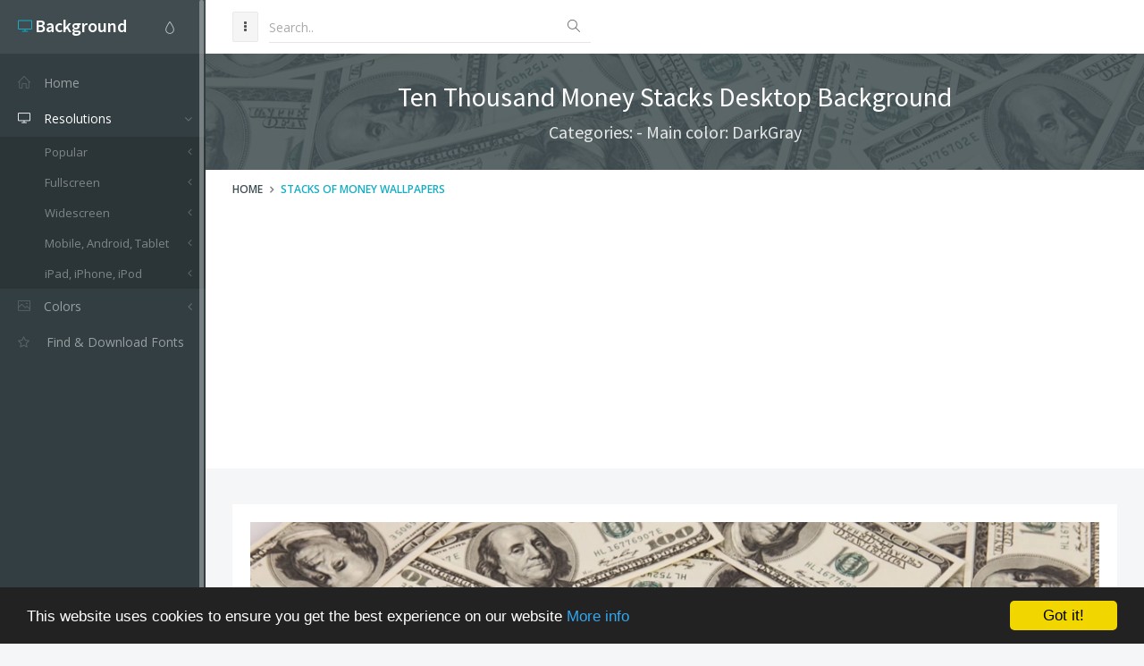

--- FILE ---
content_type: text/html; charset=utf-8
request_url: https://www.desktopbackground.org/wallpaper/ten-thousand-money-stacks-200428
body_size: 9223
content:
<!DOCTYPE html><!--[if IE 9]><html class="ie9 no-focus" lang="en"><![endif]--> <!--[if gt IE 9]><!--><html class="no-focus" lang="en"><!--<![endif]--><head><meta charset="utf-8" /><title>Ten Thousand Money Stacks Desktop Background</title><meta name="author" content="www.desktopbackground.org" /><meta name="robots" content="index, follow" /><meta name="viewport" content="width=device-width, initial-scale=1.0, maximum-scale=1.0, user-scalable=no" /><link rel="canonical" href="https://www.desktopbackground.org/wallpaper/ten-thousand-money-stacks-200428" /><link rel="alternate" type="application/rss+xml" title="Download Desktop Background RSS Feed" href="/rss/tag/stacks of money wallpapers" /><meta property="article:section" content="Stacks Of Money Wallpapers" /><meta name="description" content="Download Ten Thousand Money Stacks Desktop Background Desktop Background from the above display resolutions for Popular, Fullscreen, Widescreen, Mobile, Android, Tablet, iPad, iPhone, iPod" /><meta name="keywords" content="Desktop Background,Stacks Of Money Wallpapers,DarkGray,Popular,Fullscreen,Widescreen,Mobile,Android,Tablet,iPad,iPhone,iPod" /><meta name="twitter:site" content="www.desktopbackground.org" /><meta name="twitter:title" content="Ten Thousand Money Stacks" /><meta name="twitter:description" content="Download Ten Thousand Money Stacks Desktop Background Desktop Background from the above display resolutions for Popular, Fullscreen, Widescreen, Mobile, Android, Tablet, iPad, iPhone, iPod" /><meta name="twitter:url" content="https://www.desktopbackground.org/wallpaper/ten-thousand-money-stacks-200428" /><meta property="og:title" content="Ten Thousand Money Stacks" /><meta property="og:description" content="Download Ten Thousand Money Stacks Desktop Background Desktop Background from the above display resolutions for Popular, Fullscreen, Widescreen, Mobile, Android, Tablet, iPad, iPhone, iPod" /><meta property="og:url" content="https://www.desktopbackground.org/wallpaper/ten-thousand-money-stacks-200428" /><meta property="og:image" content="https://www.desktopbackground.org/p/2011/05/09/200428_ten-thousand-money-stacks_2121x1414_h.jpg" /><meta itemprop="dateCreated" content="5/9/2011 10:16:31 AM" /><meta itemprop="dateModified" content="10/25/2016 6:59:45 AM" /><link rel="shortcut icon" href="/assets/img/favicons/favicon.png" /><link rel="icon" type="image/png" href="/assets/img/favicons/favicon-16x16.png" sizes="16x16" /><link rel="icon" type="image/png" href="/assets/img/favicons/favicon-32x32.png" sizes="32x32" /><link rel="icon" type="image/png" href="/assets/img/favicons/favicon-96x96.png" sizes="96x96" /><link rel="icon" type="image/png" href="/assets/img/favicons/favicon-160x160.png" sizes="160x160" /><link rel="icon" type="image/png" href="/assets/img/favicons/favicon-192x192.png" sizes="192x192" /><link rel="apple-touch-icon" sizes="57x57" href="/assets/img/favicons/apple-touch-icon-57x57.png" /><link rel="apple-touch-icon" sizes="60x60" href="/assets/img/favicons/apple-touch-icon-60x60.png" /><link rel="apple-touch-icon" sizes="72x72" href="/assets/img/favicons/apple-touch-icon-72x72.png" /><link rel="apple-touch-icon" sizes="76x76" href="/assets/img/favicons/apple-touch-icon-76x76.png" /><link rel="apple-touch-icon" sizes="114x114" href="/assets/img/favicons/apple-touch-icon-114x114.png" /><link rel="apple-touch-icon" sizes="120x120" href="/assets/img/favicons/apple-touch-icon-120x120.png" /><link rel="apple-touch-icon" sizes="144x144" href="/assets/img/favicons/apple-touch-icon-144x144.png" /><link rel="apple-touch-icon" sizes="152x152" href="/assets/img/favicons/apple-touch-icon-152x152.png" /><link rel="apple-touch-icon" sizes="180x180" href="/assets/img/favicons/apple-touch-icon-180x180.png" /><link rel="preload" href="/styles_v2.css" as="style" onload="this.onload=null;this.rel='stylesheet'" /><link rel="preload" href="https://fonts.googleapis.com/css?family=Source+Sans+Pro:300,400,400italic,600,700%7COpen+Sans:300,400,400italic,600,700&amp;display=swap" as="style" onload="this.onload=null;this.rel='stylesheet'" /><noscript><link rel="stylesheet" href="/styles_v2.css" /><link rel="stylesheet" href="https://fonts.googleapis.com/css?family=Source+Sans+Pro:300,400,400italic,600,700%7COpen+Sans:300,400,400italic,600,700&amp;display=swap" /></noscript></head><body><div id="page-container" class="sidebar-l sidebar-o side-scroll header-navbar-fixed enable-cookies"><nav id="sidebar"><div id="sidebar-scroll"><div class="sidebar-content"><div class="side-header side-content bg-white-op"><button class="btn btn-link text-gray pull-right hidden-md hidden-lg" type="button" data-toggle="layout" data-action="sidebar_close"> <i class="fa fa-times"></i> </button><div class="btn-group pull-right"><button class="btn btn-link text-gray dropdown-toggle" data-toggle="dropdown" type="button"> <i class="si si-drop"></i> </button><ul class="dropdown-menu dropdown-menu-right font-s13 sidebar-mini-hide"><li><a data-toggle="theme" data-theme="default" tabindex="-1" href="javascript:void(0)"> <i class="fa fa-circle text-default pull-right"></i> <span class="font-w600">Default</span> </a></li><li><a data-toggle="theme" data-theme="/assets/css/themes/amethyst.min.css" tabindex="-1" href="javascript:void(0)"> <i class="fa fa-circle text-amethyst pull-right"></i> <span class="font-w600">Amethyst</span> </a></li><li><a data-toggle="theme" data-theme="/assets/css/themes/city.min.css" tabindex="-1" href="javascript:void(0)"> <i class="fa fa-circle text-city pull-right"></i> <span class="font-w600">City</span> </a></li><li><a data-toggle="theme" data-theme="/assets/css/themes/flat.min.css" tabindex="-1" href="javascript:void(0)"> <i class="fa fa-circle text-flat pull-right"></i> <span class="font-w600">Flat</span> </a></li><li><a data-toggle="theme" data-theme="/assets/css/themes/modern.min.css" tabindex="-1" href="javascript:void(0)"> <i class="fa fa-circle text-modern pull-right"></i> <span class="font-w600">Modern</span> </a></li><li><a data-toggle="theme" data-theme="/assets/css/themes/smooth.min.css" tabindex="-1" href="javascript:void(0)"> <i class="fa fa-circle text-smooth pull-right"></i> <span class="font-w600">Smooth</span> </a></li></ul></div><a class="h5 text-white" href="/"> <i class="si si-screen-desktop text-primary"></i> <span class="h4 font-w600 sidebar-mini-hide"> Background</span> </a></div><div class="side-content"><ul class="nav-main"><li><a href="/"><i class="si si-home"></i><span class="sidebar-mini-hide">Home</span></a></li><li class="open"><a class="nav-submenu" data-toggle="nav-submenu" href="#"><i class="si si-screen-desktop"></i><span class="sidebar-mini-hide">Resolutions</span></a><ul><li><a class="nav-submenu" data-toggle="nav-submenu" href="#">Popular</a><ul><li><a data-level="3" href="/resolution/1366x768">1366x768</a></li><li><a data-level="3" href="/resolution/1920x1080">1920x1080</a></li><li><a data-level="3" href="/resolution/360x640">360x640</a></li><li><a data-level="3" href="/resolution/1024x768">1024x768</a></li><li><a data-level="3" href="/resolution/1600x900">1600x900</a></li><li><a data-level="3" href="/resolution/1280x900">1280x900</a></li><li><a data-level="3" href="/resolution/1440x900">1440x900</a></li><li><a data-level="3" href="/resolution/1280x1024">1280x1024</a></li><li><a data-level="3" href="/resolution/800x600">800x600</a></li><li><a data-level="3" href="/resolution/1680x1050">1680x1050</a></li><li><a data-level="3" href="/resolution/2560x1440">2560x1440</a></li><li><a data-level="3" href="/resolution/320x480">320x480</a></li><li><a data-level="3" href="/resolution/1920x1200">1920x1200</a></li><li><a data-level="3" href="/resolution/480x800">480x800</a></li><li><a data-level="3" href="/resolution/720x1280">720x1280</a></li></ul></li><li><a class="nav-submenu" data-toggle="nav-submenu" href="#">Fullscreen</a><ul><li><a class="nav-submenu" data-toggle="nav-submenu" href="#">Standart 4:3</a><ul><li><a data-level="4" href="/resolution/2000x1500">2000x1500</a></li><li><a data-level="4" href="/resolution/1600x1200">1600x1200</a></li><li><a data-level="4" href="/resolution/1400x1050">1400x1050</a></li><li><a data-level="4" href="/resolution/1280x960">1280x960</a></li><li><a data-level="4" href="/resolution/1152x864">1152x864</a></li><li><a data-level="4" href="/resolution/1024x768">1024x768</a></li><li><a data-level="4" href="/resolution/800x600">800x600</a></li></ul></li><li><a class="nav-submenu" data-toggle="nav-submenu" href="#">Standart 5:4</a><ul><li><a data-level="4" href="/resolution/1280x1024">1280x1024</a></li></ul></li></ul></li><li><a class="nav-submenu" data-toggle="nav-submenu" href="#">Widescreen</a><ul><li><a class="nav-submenu" data-toggle="nav-submenu" href="#">8K Ultral HD</a><ul><li><a data-level="4" href="/resolution/7680x4800">7680x4800</a></li><li><a data-level="4" href="/resolution/7680x4320">7680x4320</a></li></ul></li><li><a class="nav-submenu" data-toggle="nav-submenu" href="#">4K Cinema</a><ul><li><a data-level="4" href="/resolution/4096x3112">4096x3112</a></li><li><a data-level="4" href="/resolution/4096x2160">4096x2160</a></li><li><a data-level="4" href="/resolution/4096x1714">4096x1714</a></li></ul></li><li><a class="nav-submenu" data-toggle="nav-submenu" href="#">4K Ultra HD 16:10</a><ul><li><a data-level="4" href="/resolution/3840x2400">3840x2400</a></li></ul></li><li><a class="nav-submenu" data-toggle="nav-submenu" href="#">4K Ultra HD 16:9</a><ul><li><a data-level="4" href="/resolution/3840x2160">3840x2160</a></li></ul></li><li><a class="nav-submenu" data-toggle="nav-submenu" href="#">Wide 21:9</a><ul><li><a data-level="4" href="/resolution/3440x1440">3440x1440</a></li><li><a data-level="4" href="/resolution/2560x1024">2560x1024</a></li><li><a data-level="4" href="/resolution/2520x1080">2520x1080</a></li></ul></li><li><a class="nav-submenu" data-toggle="nav-submenu" href="#">Dual Screen Wide</a><ul><li><a data-level="4" href="/resolution/3840x1080">3840x1080</a></li><li><a data-level="4" href="/resolution/2560x960">2560x960</a></li><li><a data-level="4" href="/resolution/2304x864">2304x864</a></li><li><a data-level="4" href="/resolution/2048x1152">2048x1152</a></li></ul></li><li><a class="nav-submenu" data-toggle="nav-submenu" href="#">Widescreen 16:10</a><ul><li><a data-level="4" href="/resolution/2560x1600">2560x1600</a></li><li><a data-level="4" href="/resolution/1920x1200">1920x1200</a></li><li><a data-level="4" href="/resolution/1680x1050">1680x1050</a></li><li><a data-level="4" href="/resolution/1440x900">1440x900</a></li><li><a data-level="4" href="/resolution/1280x800">1280x800</a></li></ul></li><li><a class="nav-submenu" data-toggle="nav-submenu" href="#">Widescreen 16:9</a><ul><li><a data-level="4" href="/resolution/2560x1440">2560x1440</a></li><li><a data-level="4" href="/resolution/1920x1080">1920x1080</a></li><li><a data-level="4" href="/resolution/1600x900">1600x900</a></li><li><a data-level="4" href="/resolution/1366x768">1366x768</a></li><li><a data-level="4" href="/resolution/1280x720">1280x720</a></li></ul></li><li><a class="nav-submenu" data-toggle="nav-submenu" href="#">Retina Widescreen</a><ul><li><a data-level="4" href="/resolution/2880x1800">2880x1800</a></li></ul></li></ul></li><li><a class="nav-submenu" data-toggle="nav-submenu" href="#">Mobile, Android, Tablet</a><ul><li><a class="nav-submenu" data-toggle="nav-submenu" href="#">4K, Sony Z5</a><ul><li><a data-level="4" href="/resolution/3840x2160">3840x2160</a></li></ul></li><li><a class="nav-submenu" data-toggle="nav-submenu" href="#">QHD Wide screen, Samsung galaxy Note 8, Note 9, S9, S9+, S10, S10+</a><ul><li><a data-level="4" href="/resolution/1440x2960">1440x2960</a></li></ul></li><li><a class="nav-submenu" data-toggle="nav-submenu" href="#">QHD, Samsung S6, S7, S8, Edge, Note, LG G4</a><ul><li><a data-level="4" href="/resolution/1440x2560">1440x2560</a></li></ul></li><li><a class="nav-submenu" data-toggle="nav-submenu" href="#">Netbook, Tablet, Playbook</a><ul><li><a data-level="4" href="/resolution/1024x600">1024x600</a></li></ul></li><li><a class="nav-submenu" data-toggle="nav-submenu" href="#">PlayStation</a><ul><li><a data-level="4" href="/resolution/960x544">960x544</a></li></ul></li><li><a class="nav-submenu" data-toggle="nav-submenu" href="#">HD</a><ul><li><a data-level="4" href="/resolution/480x800">480x800</a></li><li><a data-level="4" href="/resolution/768x1280">768x1280</a></li></ul></li><li><a class="nav-submenu" data-toggle="nav-submenu" href="#">Android HD </a><ul><li><a data-level="4" href="/resolution/1080x1920">1080x1920</a></li><li><a data-level="4" href="/resolution/720x1280">720x1280</a></li><li><a data-level="4" href="/resolution/540x960">540x960</a></li><li><a data-level="4" href="/resolution/360x640">360x640</a></li></ul></li></ul></li><li><a class="nav-submenu" data-toggle="nav-submenu" href="#">iPad, iPhone, iPod</a><ul><li><a class="nav-submenu" data-toggle="nav-submenu" href="#">iPad 2017, iPad 2018</a><ul><li><a data-level="4" href="/resolution/1536x2048">1536x2048</a></li></ul></li><li><a class="nav-submenu" data-toggle="nav-submenu" href="#">iPad Pro Retina</a><ul><li><a data-level="4" href="/resolution/2732x2732">2732x2732</a></li></ul></li><li><a class="nav-submenu" data-toggle="nav-submenu" href="#">iPad Air, iPad Air 2, iPad 3, iPad 4, iPad mini 2, iPad mini 3</a><ul><li><a data-level="4" href="/resolution/2048x2048">2048x2048</a></li></ul></li><li><a class="nav-submenu" data-toggle="nav-submenu" href="#">iPad, iPad 2, iPad mini</a><ul><li><a data-level="4" href="/resolution/1024x1024">1024x1024</a></li></ul></li><li><a class="nav-submenu" data-toggle="nav-submenu" href="#">iPhone X, iPhone XS, iPhone XS max</a><ul><li><a data-level="4" href="/resolution/1125x2436">1125x2436</a></li></ul></li><li><a class="nav-submenu" data-toggle="nav-submenu" href="#">iPhone XR</a><ul><li><a data-level="4" href="/resolution/828x1792">828x1792</a></li></ul></li><li><a class="nav-submenu" data-toggle="nav-submenu" href="#">iPhone 6 Plus, iPhone 6S Plus, iPhone 7 Plus, iPhone 8 Plus</a><ul><li><a data-level="4" href="/resolution/1080x1920">1080x1920</a></li></ul></li><li><a class="nav-submenu" data-toggle="nav-submenu" href="#">iPhone 6, iPhone 6S, iPhone 7, iPhone 8</a><ul><li><a data-level="4" href="/resolution/750x1334">750x1334</a></li></ul></li><li><a class="nav-submenu" data-toggle="nav-submenu" href="#">iPhone 5, iPhone 5S, iPhone 5C, iPod Touch 5</a><ul><li><a data-level="4" href="/resolution/640x1136">640x1136</a></li></ul></li><li><a class="nav-submenu" data-toggle="nav-submenu" href="#">iPhone 4, iPhone 4S, iPod touch 4</a><ul><li><a data-level="4" href="/resolution/640x960">640x960</a></li></ul></li><li><a class="nav-submenu" data-toggle="nav-submenu" href="#">iPhone, iPhone 3G, iPhone 3GS</a><ul><li><a data-level="4" href="/resolution/320x480">320x480</a></li></ul></li></ul></li></ul></li><li><a class="nav-submenu" data-toggle="nav-submenu" href="#"><i class="si si-picture"></i><span class="sidebar-mini-hide">Colors</span></a><ul><li><a data-level="2" href="/color/aliceblue"><i class="fa fa-square" style="color:AliceBlue"></i> AliceBlue</a></li><li><a data-level="2" href="/color/antiquewhite"><i class="fa fa-square" style="color:AntiqueWhite"></i> AntiqueWhite</a></li><li><a data-level="2" href="/color/aqua"><i class="fa fa-square" style="color:Aqua"></i> Aqua</a></li><li><a data-level="2" href="/color/aquamarine"><i class="fa fa-square" style="color:Aquamarine"></i> Aquamarine</a></li><li><a data-level="2" href="/color/azure"><i class="fa fa-square" style="color:Azure"></i> Azure</a></li><li><a data-level="2" href="/color/beige"><i class="fa fa-square" style="color:Beige"></i> Beige</a></li><li><a data-level="2" href="/color/bisque"><i class="fa fa-square" style="color:Bisque"></i> Bisque</a></li><li><a data-level="2" href="/color/black"><i class="fa fa-square" style="color:Black"></i> Black</a></li><li><a data-level="2" href="/color/blanchedalmond"><i class="fa fa-square" style="color:BlanchedAlmond"></i> BlanchedAlmond</a></li><li><a data-level="2" href="/color/blue"><i class="fa fa-square" style="color:Blue"></i> Blue</a></li><li><a data-level="2" href="/color/blueviolet"><i class="fa fa-square" style="color:BlueViolet"></i> BlueViolet</a></li><li><a data-level="2" href="/color/brown"><i class="fa fa-square" style="color:Brown"></i> Brown</a></li><li><a data-level="2" href="/color/burlywood"><i class="fa fa-square" style="color:BurlyWood"></i> BurlyWood</a></li><li><a data-level="2" href="/color/cadetblue"><i class="fa fa-square" style="color:CadetBlue"></i> CadetBlue</a></li><li><a data-level="2" href="/color/chartreuse"><i class="fa fa-square" style="color:Chartreuse"></i> Chartreuse</a></li><li><a data-level="2" href="/color/chocolate"><i class="fa fa-square" style="color:Chocolate"></i> Chocolate</a></li><li><a data-level="2" href="/color/coral"><i class="fa fa-square" style="color:Coral"></i> Coral</a></li><li><a data-level="2" href="/color/cornflowerblue"><i class="fa fa-square" style="color:CornflowerBlue"></i> CornflowerBlue</a></li><li><a data-level="2" href="/color/cornsilk"><i class="fa fa-square" style="color:Cornsilk"></i> Cornsilk</a></li><li><a data-level="2" href="/color/crimson"><i class="fa fa-square" style="color:Crimson"></i> Crimson</a></li><li><a data-level="2" href="/color/darkblue"><i class="fa fa-square" style="color:DarkBlue"></i> DarkBlue</a></li><li><a data-level="2" href="/color/darkcyan"><i class="fa fa-square" style="color:DarkCyan"></i> DarkCyan</a></li><li><a data-level="2" href="/color/darkgoldenrod"><i class="fa fa-square" style="color:DarkGoldenrod"></i> DarkGoldenrod</a></li><li><a data-level="2" href="/color/darkgray"><i class="fa fa-square" style="color:DarkGray"></i> DarkGray</a></li><li><a data-level="2" href="/color/darkgreen"><i class="fa fa-square" style="color:DarkGreen"></i> DarkGreen</a></li><li><a data-level="2" href="/color/darkkhaki"><i class="fa fa-square" style="color:DarkKhaki"></i> DarkKhaki</a></li><li><a data-level="2" href="/color/darkmagenta"><i class="fa fa-square" style="color:DarkMagenta"></i> DarkMagenta</a></li><li><a data-level="2" href="/color/darkolivegreen"><i class="fa fa-square" style="color:DarkOliveGreen"></i> DarkOliveGreen</a></li><li><a data-level="2" href="/color/darkorange"><i class="fa fa-square" style="color:DarkOrange"></i> DarkOrange</a></li><li><a data-level="2" href="/color/darkorchid"><i class="fa fa-square" style="color:DarkOrchid"></i> DarkOrchid</a></li><li><a data-level="2" href="/color/darkred"><i class="fa fa-square" style="color:DarkRed"></i> DarkRed</a></li><li><a data-level="2" href="/color/darksalmon"><i class="fa fa-square" style="color:DarkSalmon"></i> DarkSalmon</a></li><li><a data-level="2" href="/color/darkseagreen"><i class="fa fa-square" style="color:DarkSeaGreen"></i> DarkSeaGreen</a></li><li><a data-level="2" href="/color/darkslateblue"><i class="fa fa-square" style="color:DarkSlateBlue"></i> DarkSlateBlue</a></li><li><a data-level="2" href="/color/darkslategray"><i class="fa fa-square" style="color:DarkSlateGray"></i> DarkSlateGray</a></li><li><a data-level="2" href="/color/darkturquoise"><i class="fa fa-square" style="color:DarkTurquoise"></i> DarkTurquoise</a></li><li><a data-level="2" href="/color/darkviolet"><i class="fa fa-square" style="color:DarkViolet"></i> DarkViolet</a></li><li><a data-level="2" href="/color/deeppink"><i class="fa fa-square" style="color:DeepPink"></i> DeepPink</a></li><li><a data-level="2" href="/color/deepskyblue"><i class="fa fa-square" style="color:DeepSkyBlue"></i> DeepSkyBlue</a></li><li><a data-level="2" href="/color/dimgray"><i class="fa fa-square" style="color:DimGray"></i> DimGray</a></li><li><a data-level="2" href="/color/dodgerblue"><i class="fa fa-square" style="color:DodgerBlue"></i> DodgerBlue</a></li><li><a data-level="2" href="/color/firebrick"><i class="fa fa-square" style="color:Firebrick"></i> Firebrick</a></li><li><a data-level="2" href="/color/floralwhite"><i class="fa fa-square" style="color:FloralWhite"></i> FloralWhite</a></li><li><a data-level="2" href="/color/forestgreen"><i class="fa fa-square" style="color:ForestGreen"></i> ForestGreen</a></li><li><a data-level="2" href="/color/fuchsia"><i class="fa fa-square" style="color:Fuchsia"></i> Fuchsia</a></li><li><a data-level="2" href="/color/gainsboro"><i class="fa fa-square" style="color:Gainsboro"></i> Gainsboro</a></li><li><a data-level="2" href="/color/ghostwhite"><i class="fa fa-square" style="color:GhostWhite"></i> GhostWhite</a></li><li><a data-level="2" href="/color/gold"><i class="fa fa-square" style="color:Gold"></i> Gold</a></li><li><a data-level="2" href="/color/goldenrod"><i class="fa fa-square" style="color:Goldenrod"></i> Goldenrod</a></li><li><a data-level="2" href="/color/gray"><i class="fa fa-square" style="color:Gray"></i> Gray</a></li><li><a data-level="2" href="/color/green"><i class="fa fa-square" style="color:Green"></i> Green</a></li><li><a data-level="2" href="/color/greenyellow"><i class="fa fa-square" style="color:GreenYellow"></i> GreenYellow</a></li><li><a data-level="2" href="/color/honeydew"><i class="fa fa-square" style="color:Honeydew"></i> Honeydew</a></li><li><a data-level="2" href="/color/hotpink"><i class="fa fa-square" style="color:HotPink"></i> HotPink</a></li><li><a data-level="2" href="/color/indianred"><i class="fa fa-square" style="color:IndianRed"></i> IndianRed</a></li><li><a data-level="2" href="/color/indigo"><i class="fa fa-square" style="color:Indigo"></i> Indigo</a></li><li><a data-level="2" href="/color/ivory"><i class="fa fa-square" style="color:Ivory"></i> Ivory</a></li><li><a data-level="2" href="/color/khaki"><i class="fa fa-square" style="color:Khaki"></i> Khaki</a></li><li><a data-level="2" href="/color/lavender"><i class="fa fa-square" style="color:Lavender"></i> Lavender</a></li><li><a data-level="2" href="/color/lavenderblush"><i class="fa fa-square" style="color:LavenderBlush"></i> LavenderBlush</a></li><li><a data-level="2" href="/color/lawngreen"><i class="fa fa-square" style="color:LawnGreen"></i> LawnGreen</a></li><li><a data-level="2" href="/color/lemonchiffon"><i class="fa fa-square" style="color:LemonChiffon"></i> LemonChiffon</a></li><li><a data-level="2" href="/color/lightblue"><i class="fa fa-square" style="color:LightBlue"></i> LightBlue</a></li><li><a data-level="2" href="/color/lightcoral"><i class="fa fa-square" style="color:LightCoral"></i> LightCoral</a></li><li><a data-level="2" href="/color/lightcyan"><i class="fa fa-square" style="color:LightCyan"></i> LightCyan</a></li><li><a data-level="2" href="/color/lightgoldenrodyellow"><i class="fa fa-square" style="color:LightGoldenrodYellow"></i> LightGoldenrodYellow</a></li><li><a data-level="2" href="/color/lightgray"><i class="fa fa-square" style="color:LightGray"></i> LightGray</a></li><li><a data-level="2" href="/color/lightgreen"><i class="fa fa-square" style="color:LightGreen"></i> LightGreen</a></li><li><a data-level="2" href="/color/lightpink"><i class="fa fa-square" style="color:LightPink"></i> LightPink</a></li><li><a data-level="2" href="/color/lightsalmon"><i class="fa fa-square" style="color:LightSalmon"></i> LightSalmon</a></li><li><a data-level="2" href="/color/lightseagreen"><i class="fa fa-square" style="color:LightSeaGreen"></i> LightSeaGreen</a></li><li><a data-level="2" href="/color/lightskyblue"><i class="fa fa-square" style="color:LightSkyBlue"></i> LightSkyBlue</a></li><li><a data-level="2" href="/color/lightslategray"><i class="fa fa-square" style="color:LightSlateGray"></i> LightSlateGray</a></li><li><a data-level="2" href="/color/lightsteelblue"><i class="fa fa-square" style="color:LightSteelBlue"></i> LightSteelBlue</a></li><li><a data-level="2" href="/color/lightyellow"><i class="fa fa-square" style="color:LightYellow"></i> LightYellow</a></li><li><a data-level="2" href="/color/lime"><i class="fa fa-square" style="color:Lime"></i> Lime</a></li><li><a data-level="2" href="/color/limegreen"><i class="fa fa-square" style="color:LimeGreen"></i> LimeGreen</a></li><li><a data-level="2" href="/color/linen"><i class="fa fa-square" style="color:Linen"></i> Linen</a></li><li><a data-level="2" href="/color/maroon"><i class="fa fa-square" style="color:Maroon"></i> Maroon</a></li><li><a data-level="2" href="/color/mediumaquamarine"><i class="fa fa-square" style="color:MediumAquamarine"></i> MediumAquamarine</a></li><li><a data-level="2" href="/color/mediumblue"><i class="fa fa-square" style="color:MediumBlue"></i> MediumBlue</a></li><li><a data-level="2" href="/color/mediumorchid"><i class="fa fa-square" style="color:MediumOrchid"></i> MediumOrchid</a></li><li><a data-level="2" href="/color/mediumpurple"><i class="fa fa-square" style="color:MediumPurple"></i> MediumPurple</a></li><li><a data-level="2" href="/color/mediumseagreen"><i class="fa fa-square" style="color:MediumSeaGreen"></i> MediumSeaGreen</a></li><li><a data-level="2" href="/color/mediumslateblue"><i class="fa fa-square" style="color:MediumSlateBlue"></i> MediumSlateBlue</a></li><li><a data-level="2" href="/color/mediumspringgreen"><i class="fa fa-square" style="color:MediumSpringGreen"></i> MediumSpringGreen</a></li><li><a data-level="2" href="/color/mediumturquoise"><i class="fa fa-square" style="color:MediumTurquoise"></i> MediumTurquoise</a></li><li><a data-level="2" href="/color/mediumvioletred"><i class="fa fa-square" style="color:MediumVioletRed"></i> MediumVioletRed</a></li><li><a data-level="2" href="/color/midnightblue"><i class="fa fa-square" style="color:MidnightBlue"></i> MidnightBlue</a></li><li><a data-level="2" href="/color/mintcream"><i class="fa fa-square" style="color:MintCream"></i> MintCream</a></li><li><a data-level="2" href="/color/mistyrose"><i class="fa fa-square" style="color:MistyRose"></i> MistyRose</a></li><li><a data-level="2" href="/color/moccasin"><i class="fa fa-square" style="color:Moccasin"></i> Moccasin</a></li><li><a data-level="2" href="/color/navajowhite"><i class="fa fa-square" style="color:NavajoWhite"></i> NavajoWhite</a></li><li><a data-level="2" href="/color/navy"><i class="fa fa-square" style="color:Navy"></i> Navy</a></li><li><a data-level="2" href="/color/oldlace"><i class="fa fa-square" style="color:OldLace"></i> OldLace</a></li><li><a data-level="2" href="/color/olive"><i class="fa fa-square" style="color:Olive"></i> Olive</a></li><li><a data-level="2" href="/color/olivedrab"><i class="fa fa-square" style="color:OliveDrab"></i> OliveDrab</a></li><li><a data-level="2" href="/color/orange"><i class="fa fa-square" style="color:Orange"></i> Orange</a></li><li><a data-level="2" href="/color/orangered"><i class="fa fa-square" style="color:OrangeRed"></i> OrangeRed</a></li><li><a data-level="2" href="/color/orchid"><i class="fa fa-square" style="color:Orchid"></i> Orchid</a></li></ul></li><li class="open"><a href="https://www.afonts.net" title="Fonts finder, Download free fonts"> <i class="fa fa-star-o"></i> <span class="Find &amp; Download Fonts">Find & Download Fonts</span> </a></li></ul></div></div></div></nav><header id="header-navbar" class="content-mini content-mini-full"><ul class="nav-header pull-left"><li class="hidden-md hidden-lg"><button class="btn btn-default" data-toggle="layout" data-action="sidebar_toggle" type="button"> <i class="fa fa-navicon"></i> </button></li><li class="hidden-xs hidden-sm"><button class="btn btn-default" data-toggle="layout" data-action="sidebar_mini_toggle" type="button"> <i class="fa fa-ellipsis-v"></i> </button></li><li class="visible-xs"><button class="btn btn-default" data-toggle="class-toggle" data-target=".js-header-search" data-class="header-search-xs-visible" type="button"> <i class="fa fa-search"></i> </button></li><li class="js-header-search header-search"><form class="form-horizontal" action="/search" method="get"><div class="form-material form-material-primary input-group remove-margin-t remove-margin-b"><input class="form-control" type="text" id="base-material-text" name="kwd" placeholder="Search.." /> <span class="input-group-addon"><i class="si si-magnifier"></i></span></div></form></li></ul></header><main id="main-container"><div class="bg-image" style="background-image:url('/p/2011/05/09/200428_ten-thousand-money-stacks_2121x1414_h.jpg')"><div class="bg-primary-dark-op"><section class="content content-full content-boxed"><div class="text-center"><h1 class="h2 text-white push-10" data-toggle="appear" data-class="animated fadeInDown">Ten Thousand Money Stacks Desktop Background</h1><h2 class="h4 text-white-op" data-toggle="appear" data-class="animated fadeInDown">Categories: - Main color: DarkGray</h2></div></section></div></div><div class="bg-white"><section class="content content-mini content-mini-full content-boxed overflow-hidden"><ol class="breadcrumb"><li><a class="text-primary-dark" href="/">Home</a></li><li><a href="/tag/stacks of money wallpapers">Stacks Of Money Wallpapers</a></li></ol></section></div><section class="content content-boxed"><div class="block"><div class="block-content"><div class="push-20"><img src="[data-uri]" data-src="/p/2011/05/09/200428_ten-thousand-money-stacks_2121x1414_h.jpg" class="img-responsive lazyload" alt="Ten Thousand Money Stacks" /></div><div class="push-20"><ins class="adsbygoogle" style="display:block" data-ad-client="ca-pub-4318815816536903" data-ad-slot="7596224198" data-ad-format="auto"></ins><script>(adsbygoogle=window.adsbygoogle||[]).push({});</script></div><div class="push-20"><span><strong>Categories: </strong> </span> <span class="pull-right"><strong>Updated: </strong>9 years ago - October 25, 2016</span></div><div class="push-10"><span><strong>Tags: </strong> <a href="/tag/stacks-of-money-wallpapers" title="Download Stacks Of Money Wallpapers Desktop Background">Stacks Of Money Wallpapers</a></span> <span class="pull-right"><strong>Main color: </strong><a href="/color/darkgray">DarkGray</a></span></div><div class="push-10 colors-table"><span> <a class="font-s30" href="/color/darkgray" title="Download DarkGray Desktop Background"><i class="fa fa-square" style="color:DarkGray"></i></a> <a class="font-s30" href="/color/silver" title="Download Silver Desktop Background"><i class="fa fa-square" style="color:Silver"></i></a> <a class="font-s30" href="/color/gray" title="Download Gray Desktop Background"><i class="fa fa-square" style="color:Gray"></i></a> <a class="font-s30" href="/color/gainsboro" title="Download Gainsboro Desktop Background"><i class="fa fa-square" style="color:Gainsboro"></i></a> <a class="font-s30" href="/color/lightgray" title="Download LightGray Desktop Background"><i class="fa fa-square" style="color:LightGray"></i></a> <a class="font-s30" href="/color/dimgray" title="Download DimGray Desktop Background"><i class="fa fa-square" style="color:DimGray"></i></a> <a class="font-s30" href="/color/rosybrown" title="Download RosyBrown Desktop Background"><i class="fa fa-square" style="color:RosyBrown"></i></a> <a class="font-s30" href="/color/darkslategray" title="Download DarkSlateGray Desktop Background"><i class="fa fa-square" style="color:DarkSlateGray"></i></a> <a class="font-s30" href="/color/antiquewhite" title="Download AntiqueWhite Desktop Background"><i class="fa fa-square" style="color:AntiqueWhite"></i></a> <a class="font-s30" href="/color/darkolivegreen" title="Download DarkOliveGreen Desktop Background"><i class="fa fa-square" style="color:DarkOliveGreen"></i></a></span></div><div class="push-10"><div class="row"><div class="col-md-6"><div class="form-group"><label for="bbcode">BBC Code</label> <input name="bbcode" id="bbcode" data-toggle="popover" data-placement="top" data-content="Copied!" class="form-control clipbroad" type="text" value="[url=https://www.desktopbackground.org/wallpaper/ten-thousand-money-stacks-200428][img]https://www.desktopbackground.org/p/2011/05/09/200428_ten-thousand-money-stacks_2121x1414_h.jpg[/img][/url]" data-clipboard-target="#bbcode" /></div></div><div class="col-md-6"><div class="form-group"><label for="htmlcode">HTML Code</label> <input name="htmlcode" id="htmlcode" data-toggle="popover" data-placement="top" data-content="Copied!" class="form-control clipbroad" type="text" value="&lt;a href=&#34;https://www.desktopbackground.org/wallpaper/ten-thousand-money-stacks-200428&#34;>&lt;img src=&#34;https://www.desktopbackground.org/p/2011/05/09/200428_ten-thousand-money-stacks_2121x1414_h.jpg&#34; title=&#34;Ten Thousand Money Stacks Desktop Background&#34; />&lt;/a>" data-clipboard-target="#htmlcode" /></div></div></div></div><div class="push-10"><span><strong>Description: </strong> Download Ten Thousand Money Stacks Desktop Background Desktop Background from the above display resolutions for Standart 4:3, Standart 5:4, Dual Screen Wide, Widescreen 16:10, Widescreen 16:9, Netbook, Tablet, Playbook, PlayStation, HD, Android HD , iPad, iPad 2, iPad mini, iPhone 6, iPhone 6S, iPhone 7, iPhone 8, iPhone 5, iPhone 5S, iPhone 5C, iPod Touch 5, iPhone 4, iPhone 4S, iPod touch 4, iPhone, iPhone 3G, iPhone 3GS. If you want, you can download Original resolution which may fits perfect to your screen.</span></div></div></div><div class="block block-bordered"><div class="block-header bg-gray-lighter"><h3 class="block-title"><i class="fa fa-download"></i> Download</h3></div><div class="block-content"><div class="download-sizes block-content"><div class="row"><div class="col-md-9"><div class="group"><div class="pull-right right"><div class="fb-like" data-share="true" data-width="300" data-show-faces="true"></div></div><h3>Original Size (<span class="text-primary">760.9KB</span>)</h3><div class="sizes"><a href="/download/o/2011/05/09/200428_ten-thousand-money-stacks_2121x1414_h.jpg" target="_blank">2121x1414</a></div></div><div class="group"><h3>Popular</h3><div class="sizes"><span> <a href="/download/1366x768/2011/05/09/200428_ten-thousand-money-stacks_2121x1414_h.jpg" title="Download Ten Thousand Money Stacks Popular  1366x768 Desktop Background" target="_blank">1366x768</a> </span> <span> <a href="/download/1920x1080/2011/05/09/200428_ten-thousand-money-stacks_2121x1414_h.jpg" title="Download Ten Thousand Money Stacks Popular  1920x1080 Desktop Background" target="_blank">1920x1080</a> </span> <span> <a href="/download/360x640/2011/05/09/200428_ten-thousand-money-stacks_2121x1414_h.jpg" title="Download Ten Thousand Money Stacks Popular  360x640 Desktop Background" target="_blank">360x640</a> </span> <span> <a href="/download/1024x768/2011/05/09/200428_ten-thousand-money-stacks_2121x1414_h.jpg" title="Download Ten Thousand Money Stacks Popular  1024x768 Desktop Background" target="_blank">1024x768</a> </span> <span> <a href="/download/1600x900/2011/05/09/200428_ten-thousand-money-stacks_2121x1414_h.jpg" title="Download Ten Thousand Money Stacks Popular  1600x900 Desktop Background" target="_blank">1600x900</a> </span> <span> <a href="/download/1280x900/2011/05/09/200428_ten-thousand-money-stacks_2121x1414_h.jpg" title="Download Ten Thousand Money Stacks Popular  1280x900 Desktop Background" target="_blank">1280x900</a> </span> <span> <a href="/download/1440x900/2011/05/09/200428_ten-thousand-money-stacks_2121x1414_h.jpg" title="Download Ten Thousand Money Stacks Popular  1440x900 Desktop Background" target="_blank">1440x900</a> </span> <span> <a href="/download/1280x1024/2011/05/09/200428_ten-thousand-money-stacks_2121x1414_h.jpg" title="Download Ten Thousand Money Stacks Popular  1280x1024 Desktop Background" target="_blank">1280x1024</a> </span> <span> <a href="/download/800x600/2011/05/09/200428_ten-thousand-money-stacks_2121x1414_h.jpg" title="Download Ten Thousand Money Stacks Popular  800x600 Desktop Background" target="_blank">800x600</a> </span> <span> <a href="/download/1680x1050/2011/05/09/200428_ten-thousand-money-stacks_2121x1414_h.jpg" title="Download Ten Thousand Money Stacks Popular  1680x1050 Desktop Background" target="_blank">1680x1050</a> </span> <span> <a href="/download/320x480/2011/05/09/200428_ten-thousand-money-stacks_2121x1414_h.jpg" title="Download Ten Thousand Money Stacks Popular  320x480 Desktop Background" target="_blank">320x480</a> </span> <span> <a href="/download/1920x1200/2011/05/09/200428_ten-thousand-money-stacks_2121x1414_h.jpg" title="Download Ten Thousand Money Stacks Popular  1920x1200 Desktop Background" target="_blank">1920x1200</a> </span> <span> <a href="/download/480x800/2011/05/09/200428_ten-thousand-money-stacks_2121x1414_h.jpg" title="Download Ten Thousand Money Stacks Popular  480x800 Desktop Background" target="_blank">480x800</a> </span> <span> <a href="/download/720x1280/2011/05/09/200428_ten-thousand-money-stacks_2121x1414_h.jpg" title="Download Ten Thousand Money Stacks Popular  720x1280 Desktop Background" target="_blank">720x1280</a> </span></div></div><div class="group"><h3>Fullscreen</h3><div class="sizes"><strong>Standart 4:3:</strong> <span> <a href="/download/1600x1200/2011/05/09/200428_ten-thousand-money-stacks_2121x1414_h.jpg" title="Download Ten Thousand Money Stacks Fullscreen Standart 4:3 1600x1200 Desktop Background" target="_blank">1600x1200</a> </span> <span> <a href="/download/1400x1050/2011/05/09/200428_ten-thousand-money-stacks_2121x1414_h.jpg" title="Download Ten Thousand Money Stacks Fullscreen Standart 4:3 1400x1050 Desktop Background" target="_blank">1400x1050</a> </span> <span> <a href="/download/1280x960/2011/05/09/200428_ten-thousand-money-stacks_2121x1414_h.jpg" title="Download Ten Thousand Money Stacks Fullscreen Standart 4:3 1280x960 Desktop Background" target="_blank">1280x960</a> </span> <span> <a href="/download/1152x864/2011/05/09/200428_ten-thousand-money-stacks_2121x1414_h.jpg" title="Download Ten Thousand Money Stacks Fullscreen Standart 4:3 1152x864 Desktop Background" target="_blank">1152x864</a> </span> <span> <a href="/download/1024x768/2011/05/09/200428_ten-thousand-money-stacks_2121x1414_h.jpg" title="Download Ten Thousand Money Stacks Fullscreen Standart 4:3 1024x768 Desktop Background" target="_blank">1024x768</a> </span> <span> <a href="/download/800x600/2011/05/09/200428_ten-thousand-money-stacks_2121x1414_h.jpg" title="Download Ten Thousand Money Stacks Fullscreen Standart 4:3 800x600 Desktop Background" target="_blank">800x600</a> </span></div><div class="sizes"><strong>Standart 5:4:</strong> <span> <a href="/download/1280x1024/2011/05/09/200428_ten-thousand-money-stacks_2121x1414_h.jpg" title="Download Ten Thousand Money Stacks Fullscreen Standart 5:4 1280x1024 Desktop Background" target="_blank">1280x1024</a> </span></div></div><div class="group"><h3>Widescreen</h3><div class="sizes"><strong>Dual Screen Wide:</strong> <span> <a href="/download/2048x1152/2011/05/09/200428_ten-thousand-money-stacks_2121x1414_h.jpg" title="Download Ten Thousand Money Stacks Widescreen Dual Screen Wide 2048x1152 Desktop Background" target="_blank">2048x1152</a> </span></div><div class="sizes"><strong>Widescreen 16:10:</strong> <span> <a href="/download/1920x1200/2011/05/09/200428_ten-thousand-money-stacks_2121x1414_h.jpg" title="Download Ten Thousand Money Stacks Widescreen Widescreen 16:10 1920x1200 Desktop Background" target="_blank">1920x1200</a> </span> <span> <a href="/download/1680x1050/2011/05/09/200428_ten-thousand-money-stacks_2121x1414_h.jpg" title="Download Ten Thousand Money Stacks Widescreen Widescreen 16:10 1680x1050 Desktop Background" target="_blank">1680x1050</a> </span> <span> <a href="/download/1440x900/2011/05/09/200428_ten-thousand-money-stacks_2121x1414_h.jpg" title="Download Ten Thousand Money Stacks Widescreen Widescreen 16:10 1440x900 Desktop Background" target="_blank">1440x900</a> </span> <span> <a href="/download/1280x800/2011/05/09/200428_ten-thousand-money-stacks_2121x1414_h.jpg" title="Download Ten Thousand Money Stacks Widescreen Widescreen 16:10 1280x800 Desktop Background" target="_blank">1280x800</a> </span></div><div class="sizes"><strong>Widescreen 16:9:</strong> <span> <a href="/download/1920x1080/2011/05/09/200428_ten-thousand-money-stacks_2121x1414_h.jpg" title="Download Ten Thousand Money Stacks Widescreen Widescreen 16:9 1920x1080 Desktop Background" target="_blank">1920x1080</a> </span> <span> <a href="/download/1600x900/2011/05/09/200428_ten-thousand-money-stacks_2121x1414_h.jpg" title="Download Ten Thousand Money Stacks Widescreen Widescreen 16:9 1600x900 Desktop Background" target="_blank">1600x900</a> </span> <span> <a href="/download/1366x768/2011/05/09/200428_ten-thousand-money-stacks_2121x1414_h.jpg" title="Download Ten Thousand Money Stacks Widescreen Widescreen 16:9 1366x768 Desktop Background" target="_blank">1366x768</a> </span> <span> <a href="/download/1280x720/2011/05/09/200428_ten-thousand-money-stacks_2121x1414_h.jpg" title="Download Ten Thousand Money Stacks Widescreen Widescreen 16:9 1280x720 Desktop Background" target="_blank">1280x720</a> </span></div></div><div class="group"><h3>Mobile, Android, Tablet</h3><div class="sizes"><strong>Netbook, Tablet, Playbook:</strong> <span> <a href="/download/1024x600/2011/05/09/200428_ten-thousand-money-stacks_2121x1414_h.jpg" title="Download Ten Thousand Money Stacks Mobile, Android, Tablet Netbook, Tablet, Playbook 1024x600 Desktop Background" target="_blank">1024x600</a> </span></div><div class="sizes"><strong>PlayStation:</strong> <span> <a href="/download/960x544/2011/05/09/200428_ten-thousand-money-stacks_2121x1414_h.jpg" title="Download Ten Thousand Money Stacks Mobile, Android, Tablet PlayStation 960x544 Desktop Background" target="_blank">960x544</a> </span></div><div class="sizes"><strong>HD:</strong> <span> <a href="/download/480x800/2011/05/09/200428_ten-thousand-money-stacks_2121x1414_h.jpg" title="Download Ten Thousand Money Stacks Mobile, Android, Tablet HD 480x800 Desktop Background" target="_blank">480x800</a> </span> <span> <a href="/download/768x1280/2011/05/09/200428_ten-thousand-money-stacks_2121x1414_h.jpg" title="Download Ten Thousand Money Stacks Mobile, Android, Tablet HD 768x1280 Desktop Background" target="_blank">768x1280</a> </span></div><div class="sizes"><strong>Android HD :</strong> <span> <a href="/download/720x1280/2011/05/09/200428_ten-thousand-money-stacks_2121x1414_h.jpg" title="Download Ten Thousand Money Stacks Mobile, Android, Tablet Android HD  720x1280 Desktop Background" target="_blank">720x1280</a> </span> <span> <a href="/download/540x960/2011/05/09/200428_ten-thousand-money-stacks_2121x1414_h.jpg" title="Download Ten Thousand Money Stacks Mobile, Android, Tablet Android HD  540x960 Desktop Background" target="_blank">540x960</a> </span> <span> <a href="/download/360x640/2011/05/09/200428_ten-thousand-money-stacks_2121x1414_h.jpg" title="Download Ten Thousand Money Stacks Mobile, Android, Tablet Android HD  360x640 Desktop Background" target="_blank">360x640</a> </span></div></div></div><div class="col-md-3"><div class="push-20"><ins class="adsbygoogle" style="display:block" data-ad-client="ca-pub-4318815816536903" data-ad-slot="7596224198" data-ad-format="auto"></ins><script>(adsbygoogle=window.adsbygoogle||[]).push({});</script></div></div></div></div></div></div><div class="block block-bordered block-table"><div class="block-header bg-gray-lighter"><h3 class="block-title">Desktop Background EXIF data</h3></div><div class="block-table"><table class="table table-striped table-borderless remove-margin-b"><tr><th>Name</th><th>Value</th></tr><tr><td>Bits Per Sample</td><td>8</td></tr><tr><td>Color Components</td><td>3</td></tr><tr><td>Encoding Process</td><td>Baseline DCT, Huffman coding</td></tr><tr><td>File Access Date/Time</td><td>2016</td></tr><tr><td>File Creation Date/Time</td><td>2016</td></tr><tr><td>File Modification Date/Time</td><td>2016</td></tr><tr><td>File Size</td><td>761 kB</td></tr><tr><td>File Type</td><td>JPEG</td></tr><tr><td>File Type Extension</td><td>jpg</td></tr><tr><td>Image Height</td><td>1414</td></tr><tr><td>Image Size</td><td>2121x1414</td></tr><tr><td>Image Width</td><td>2121</td></tr><tr><td>JFIF Version</td><td>1.01</td></tr><tr><td>Megapixels</td><td>3.0</td></tr><tr><td>MIME Type</td><td>image/jpeg</td></tr><tr><td>Resolution Unit</td><td>inches</td></tr><tr><td>X Resolution</td><td>0</td></tr><tr><td>Y Cb Cr Sub Sampling</td><td>YCbCr4</td></tr><tr><td>Y Resolution</td><td>0</td></tr></table></div></div><div class="block block-bordered block-table"><div class="block-header bg-gray-lighter"><h3 class="block-title">Comments</h3></div><div class="block-content"><div class="fb-comments" data-href="https://www.desktopbackground.org/wallpaper/ten-thousand-money-stacks-200428" data-width="100%" data-numposts="5"></div></div></div></section><div class="bg-image" style="background-image:url('/p/2011/05/09/200440_gold-bricks-and-money-banknotes-wallpapers-stacks-of-money_1920x1200_h.jpg')"><div class="bg-primary-dark-op"><section class="content content-full content-boxed"><div class="push-10-t push-10 text-center"><h1 class="h2 text-white push-10 visibility-hidden" data-toggle="appear" data-class="animated fadeInDown">Similar wallpapers</h1><a href="/wallpaper/gold-bricks-and-money-banknotes-wallpapers-stacks-of-money-200440" title="Download Gold Bricks And Money Banknotes Wallpapers ~ Stacks Of Money wallpaper"><h2 class="h4 text-white-op visibility-hidden" data-toggle="appear" data-class="animated fadeInDown">Gold Bricks And Money Banknotes Wallpapers ~ Stacks Of Money</h2></a></div></section></div></div><section class="content content-boxed"><div class="push-20 push-20-t"><ins class="adsbygoogle" style="display:block" data-ad-client="ca-pub-4318815816536903" data-ad-slot="7596224198" data-ad-format="auto"></ins><script>(adsbygoogle=window.adsbygoogle||[]).push({});</script></div><div class="push-50"><div class="row"><div class="col-md-4 col-sm-6 visibility-hidden wallitem" data-toggle="appear" data-offset="50" data-class="animated fadeIn"><a class="block block-link-hover2" href="/wallpaper/powerball-winning-numbers-a-selection-guide-200432" title="Download Powerball Winning Numbers: A Selection Guide Desktop Background"> <img src="[data-uri]" data-src="/t/2011/05/09/200432_powerball-winning-numbers-a-selection-guide_1920x1200_h.jpg" alt="Powerball Winning Numbers: A Selection Guide" class="lazyload img-responsive" /><div class="block-content"><div class="font-s12 push"><em class="pull-right">9 years ago</em> <span class="text-primary"></span> on October 25, 2016</div><h4 class="push-10">Powerball Winning Numbers: A Selection Guide</h4></div></a></div><div class="col-md-4 col-sm-6 visibility-hidden wallitem" data-toggle="appear" data-offset="50" data-class="animated fadeIn"><a class="block block-link-hover2" href="/wallpaper/gold-bricks-and-money-banknotes-wallpapers-stacks-of-money-200440" title="Download Gold Bricks And Money Banknotes Wallpapers ~ Stacks Of Money Desktop Background"> <img src="[data-uri]" data-src="/t/2011/05/09/200440_gold-bricks-and-money-banknotes-wallpapers-stacks-of-money_1920x1200_h.jpg" alt="Gold Bricks And Money Banknotes Wallpapers ~ Stacks Of Money" class="lazyload img-responsive" /><div class="block-content"><div class="font-s12 push"><em class="pull-right">9 years ago</em> <span class="text-primary"></span> on October 25, 2016</div><h4 class="push-10">Gold Bricks And Money Banknotes Wallpapers ~ Stacks Of Money</h4></div></a></div><div class="col-md-4 col-sm-6 visibility-hidden wallitem" data-toggle="appear" data-offset="50" data-class="animated fadeIn"><a class="block block-link-hover2" href="/wallpaper/customize-the-os-x-yosemite-login-screen-jacob-salmela-420119" title="Download Customize The OS X Yosemite Login Screen – Jacob Salmela Desktop Background"> <img src="[data-uri]" data-src="/t/2012/07/13/420119_customize-the-os-x-yosemite-login-screen-jacob-salmela_1920x1200_h.jpg" alt="Customize The OS X Yosemite Login Screen – Jacob Salmela" class="lazyload img-responsive" /><div class="block-content"><div class="font-s12 push"><em class="pull-right">9 years ago</em> <span class="text-primary"></span> on October 28, 2016</div><h4 class="push-10">Customize The OS X Yosemite Login Screen – Jacob Salmela</h4></div></a></div><div class="col-md-4 col-sm-6 visibility-hidden wallitem" data-toggle="appear" data-offset="50" data-class="animated fadeIn"><a class="block block-link-hover2" href="/wallpaper/unc-desktop-wallpapers-wallpapers-cave-420176" title="Download Unc Desktop Wallpapers   Wallpapers Cave Desktop Background"> <img src="[data-uri]" data-src="/t/2012/07/13/420176_unc-desktop-wallpapers-wallpapers-cave_1680x1050_h.jpg" alt="Unc Desktop Wallpapers   Wallpapers Cave" class="lazyload img-responsive" /><div class="block-content"><div class="font-s12 push"><em class="pull-right">9 years ago</em> <span class="text-primary"></span> on October 28, 2016</div><h4 class="push-10">Unc Desktop Wallpapers Wallpapers Cave</h4></div></a></div><div class="col-md-4 col-sm-6 visibility-hidden wallitem" data-toggle="appear" data-offset="50" data-class="animated fadeIn"><a class="block block-link-hover2" href="/wallpaper/miscellaneous-bar-harbor-maine-picture-nr-25389-420223" title="Download Miscellaneous: Bar Harbor, Maine, Picture Nr. 25389 Desktop Background"> <img src="[data-uri]" data-src="/t/2012/07/13/420223_miscellaneous-bar-harbor-maine-picture-nr-25389_1600x1200_h.jpg" alt="Miscellaneous: Bar Harbor, Maine, Picture Nr. 25389" class="lazyload img-responsive" /><div class="block-content"><div class="font-s12 push"><em class="pull-right">9 years ago</em> <span class="text-primary"></span> on October 28, 2016</div><h4 class="push-10">Miscellaneous: Bar Harbor, Maine, Picture Nr. 25389</h4></div></a></div><div class="col-md-4 col-sm-6 visibility-hidden wallitem" data-toggle="appear" data-offset="50" data-class="animated fadeIn"><a class="block block-link-hover2" href="/wallpaper/mercedes-wallpapers-580764-420297" title="Download Mercedes Wallpapers   580764 Desktop Background"> <img src="[data-uri]" data-src="/t/2012/07/13/420297_mercedes-wallpapers-580764_1920x1200_h.jpg" alt="Mercedes Wallpapers   580764" class="lazyload img-responsive" /><div class="block-content"><div class="font-s12 push"><em class="pull-right">9 years ago</em> <span class="text-primary"></span> on October 28, 2016</div><h4 class="push-10">Mercedes Wallpapers 580764</h4></div></a></div><div class="col-md-4 col-sm-6 visibility-hidden wallitem" data-toggle="appear" data-offset="50" data-class="animated fadeIn"><a class="block block-link-hover2" href="/wallpaper/wallpapers-hd-for-android-mobile-420302" title="Download Wallpapers Hd For Android Mobile Desktop Background"> <img src="[data-uri]" data-src="/t/2012/07/13/420302_wallpapers-hd-for-android-mobile_960x853_h.jpg" alt="Wallpapers Hd For Android Mobile" class="lazyload img-responsive" /><div class="block-content"><div class="font-s12 push"><em class="pull-right">9 years ago</em> <span class="text-primary"></span> on October 28, 2016</div><h4 class="push-10">Wallpapers Hd For Android Mobile</h4></div></a></div><div class="col-md-4 col-sm-6 visibility-hidden wallitem" data-toggle="appear" data-offset="50" data-class="animated fadeIn"><a class="block block-link-hover2" href="/wallpaper/phi-beta-sigma-wallpapers-soft-review-420319" title="Download Phi Beta Sigma Wallpapers   Soft Review Desktop Background"> <img src="[data-uri]" data-src="/t/2012/07/13/420319_phi-beta-sigma-wallpapers-soft-review_900x686_h.jpg" alt="Phi Beta Sigma Wallpapers   Soft Review" class="lazyload img-responsive" /><div class="block-content"><div class="font-s12 push"><em class="pull-right">9 years ago</em> <span class="text-primary"></span> on October 28, 2016</div><h4 class="push-10">Phi Beta Sigma Wallpapers Soft Review</h4></div></a></div><div class="col-md-4 col-sm-6 visibility-hidden wallitem" data-toggle="appear" data-offset="50" data-class="animated fadeIn"><a class="block block-link-hover2" href="/wallpaper/hbcu-deviantart-420325" title="Download Hbcu   DeviantArt Desktop Background"> <img src="[data-uri]" data-src="/t/2012/07/13/420325_hbcu-deviantart_900x684_h.jpg" alt="Hbcu   DeviantArt" class="lazyload img-responsive" /><div class="block-content"><div class="font-s12 push"><em class="pull-right">9 years ago</em> <span class="text-primary"></span> on October 28, 2016</div><h4 class="push-10">Hbcu DeviantArt</h4></div></a></div><div class="col-md-4 col-sm-6 visibility-hidden wallitem" data-toggle="appear" data-offset="50" data-class="animated fadeIn"><a class="block block-link-hover2" href="/wallpaper/phi-beta-sigma-crest-jpeg-420332" title="Download Phi Beta Sigma Crest.jpeg Desktop Background"> <img src="[data-uri]" data-src="/t/2012/07/13/420332_phi-beta-sigma-crest-jpeg_1000x1000_h.jpg" alt="Phi Beta Sigma Crest.jpeg" class="lazyload img-responsive" /><div class="block-content"><div class="font-s12 push"><em class="pull-right">9 years ago</em> <span class="text-primary"></span> on October 28, 2016</div><h4 class="push-10">Phi Beta Sigma Crest.jpeg</h4></div></a></div><div class="col-md-4 col-sm-6 visibility-hidden wallitem" data-toggle="appear" data-offset="50" data-class="animated fadeIn"><a class="block block-link-hover2" href="/wallpaper/dog-tag-pictures-wallpapers-hd-fine-420341" title="Download Dog Tag Pictures   Wallpapers HD Fine Desktop Background"> <img src="[data-uri]" data-src="/t/2012/07/13/420341_dog-tag-pictures-wallpapers-hd-fine_800x658_h.jpg" alt="Dog Tag Pictures   Wallpapers HD Fine" class="lazyload img-responsive" /><div class="block-content"><div class="font-s12 push"><em class="pull-right">9 years ago</em> <span class="text-primary"></span> on October 28, 2016</div><h4 class="push-10">Dog Tag Pictures Wallpapers HD Fine</h4></div></a></div><div class="col-md-4 col-sm-6 visibility-hidden wallitem" data-toggle="appear" data-offset="50" data-class="animated fadeIn"><a class="block block-link-hover2" href="/wallpaper/30-best-cool-retina-iphone-6-wallpapers-backgrounds-in-hd-quality-420362" title="Download 30+ Best Cool Retina iPhone 6 Wallpapers &amp; Backgrounds In HD Quality Desktop Background"> <img src="[data-uri]" data-src="/t/2012/07/13/420362_30-best-cool-retina-iphone-6-wallpapers-backgrounds-in-hd-quality_750x1334_h.jpg" alt="30+ Best Cool Retina iPhone 6 Wallpapers &amp; Backgrounds In HD Quality" class="lazyload img-responsive" /><div class="block-content"><div class="font-s12 push"><em class="pull-right">9 years ago</em> <span class="text-primary"></span> on October 28, 2016</div><h4 class="push-10">30+ Best Cool Retina iPhone 6 Wallpapers &amp; Backgrounds In HD Quality</h4></div></a></div></div></div></section></main><footer id="page-footer" class="bg-white"><div class="content content-boxed"><div class="row push-30-t items-push-2x"><div class="col-sm-4 col-xs-6"><h3 class="h5 font-w600 text-uppercase push-20">Company</h3><ul class="list list-simple-mini font-s13"><li><a class="font-w600" href="/">Home</a></li><li><a class="font-w600" href="/about">About Us</a></li><li><a class="font-w600" href="/tos">TOS</a></li><li><a class="font-w600" href="/privacy">Privacy Policy</a></li><li><a class="font-w600" href="/contact">Contact</a></li><li><a class="font-w600" href="/dmca">DMCA</a></li></ul></div><div class="col-sm-4 col-xs-6"><h3 class="h5 font-w600 text-uppercase push-20">Links</h3><ul class="list list-simple-mini font-s13"></ul></div><div class="col-sm-4 col-xs-12"><h3 class="h5 font-w600 text-uppercase push-20">AZWallpapers</h3><div class="font-s13 push-10"><i class="fa fa-edge"></i> <a href="//www.desktopbackground.org">www.desktopbackground.org</a></div><div class="font-s13"><i class="si si-envelope-open"></i> <a href="/cdn-cgi/l/email-protection#1b7874756f7a786f5b7f7e68706f746b797a78707c69746e757f3574697c"><span class="__cf_email__" data-cfemail="03606c6d776260774367667068776c736162606864716c766d672d6c7164">[email&#160;protected]</span></a></div></div></div><div class="font-s12 push-20 clearfix"><hr class="remove-margin-t" /><div class="pull-right">Created by <i class="fa fa-heart text-city"></i> by <span class="text-primary">AZWallpapers</span></div><div class="pull-left"><span class="text-primary">desktopbackground.org 1.0</span> &copy; <span class="js-year-copy"></span></div></div></div></footer></div><div id="fb-root"></div><script data-cfasync="false" src="/cdn-cgi/scripts/5c5dd728/cloudflare-static/email-decode.min.js"></script><script src="/scripts_v2.js?v=RAPzyl-IZIHiYOX2P_AD1u8jEyVsN33u-WqFMAT2vf01"></script><script>jQuery(function(){setActiveCategory('/tag/stacks of money wallpapers');var setHeight=maxHeight($(".wallitem .block-content"));$(".wallitem .block-content").css("min-height",(setHeight+21)+"px");App.initHelpers('appear');});</script><script data-ad-client="ca-pub-4318815816536903" async="async" src="https://pagead2.googlesyndication.com/pagead/js/adsbygoogle.js"></script><script type="text/javascript">window.cookieconsent_options={"message":"This website uses cookies to ensure you get the best experience on our website","dismiss":"Got it!","learnMore":"More info","link":"https://www.desktopbackground.org/privacy","theme":"dark-bottom"};</script><script async="async" defer="defer" crossorigin="anonymous" src="https://connect.facebook.net/en_US/sdk.js#xfbml=1&amp;version=v5.0&amp;appId=911265195670577&amp;autoLogAppEvents=1"></script><script>(function(i,s,o,g,r,a,m){i['GoogleAnalyticsObject']=r;i[r]=i[r]||function(){(i[r].q=i[r].q||[]).push(arguments)},i[r].l=1*new Date();a=s.createElement(o),m=s.getElementsByTagName(o)[0];a.async=1;a.src=g;m.parentNode.insertBefore(a,m)})(window,document,'script','https://www.google-analytics.com/analytics.js','ga');ga('create','UA-109841093-1','auto');ga('send','pageview');</script><script defer src="https://static.cloudflareinsights.com/beacon.min.js/vcd15cbe7772f49c399c6a5babf22c1241717689176015" integrity="sha512-ZpsOmlRQV6y907TI0dKBHq9Md29nnaEIPlkf84rnaERnq6zvWvPUqr2ft8M1aS28oN72PdrCzSjY4U6VaAw1EQ==" data-cf-beacon='{"version":"2024.11.0","token":"cf7c6a5da9634a058f4ef2c7a3e67a80","r":1,"server_timing":{"name":{"cfCacheStatus":true,"cfEdge":true,"cfExtPri":true,"cfL4":true,"cfOrigin":true,"cfSpeedBrain":true},"location_startswith":null}}' crossorigin="anonymous"></script>
</body></html>

--- FILE ---
content_type: text/html; charset=utf-8
request_url: https://www.google.com/recaptcha/api2/aframe
body_size: 268
content:
<!DOCTYPE HTML><html><head><meta http-equiv="content-type" content="text/html; charset=UTF-8"></head><body><script nonce="G0StOrzlHT9UWqr5VqmqSQ">/** Anti-fraud and anti-abuse applications only. See google.com/recaptcha */ try{var clients={'sodar':'https://pagead2.googlesyndication.com/pagead/sodar?'};window.addEventListener("message",function(a){try{if(a.source===window.parent){var b=JSON.parse(a.data);var c=clients[b['id']];if(c){var d=document.createElement('img');d.src=c+b['params']+'&rc='+(localStorage.getItem("rc::a")?sessionStorage.getItem("rc::b"):"");window.document.body.appendChild(d);sessionStorage.setItem("rc::e",parseInt(sessionStorage.getItem("rc::e")||0)+1);localStorage.setItem("rc::h",'1768973096616');}}}catch(b){}});window.parent.postMessage("_grecaptcha_ready", "*");}catch(b){}</script></body></html>